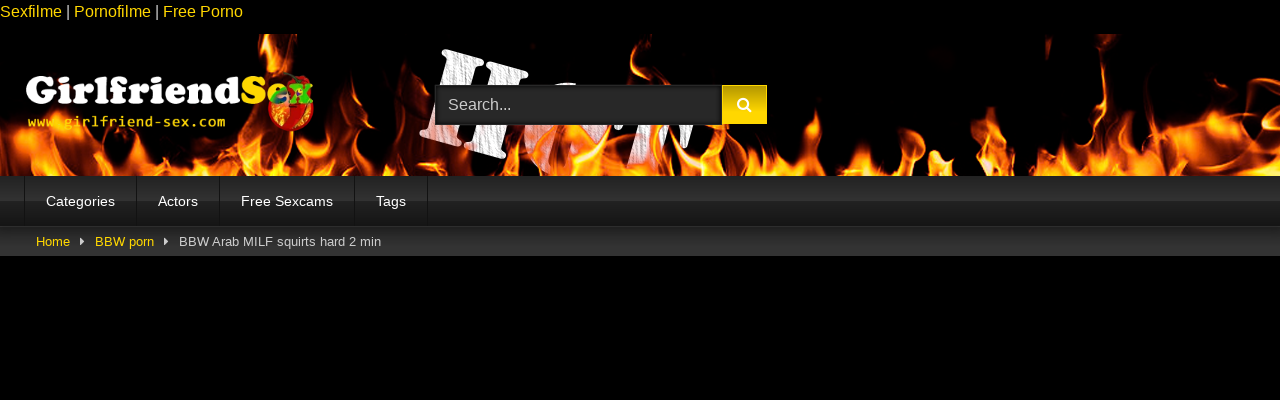

--- FILE ---
content_type: text/html; charset=UTF-8
request_url: https://girlfriend-sex.com/bbw-arab-milf-squirts-hard-2-min/
body_size: 14223
content:
<!DOCTYPE html>


<html lang="en-US" prefix="og: https://ogp.me/ns#">
<head>
<meta charset="UTF-8">
<meta content='width=device-width, initial-scale=1.0, maximum-scale=1.0, user-scalable=0' name='viewport' />
<link rel="profile" href="https://gmpg.org/xfn/11">
<link rel="icon" href="
https://girlfriend-sex.com/wp-content/uploads/2021/03/faviconGS.png">

<!-- Meta social networks -->

<!-- Meta Facebook -->
<meta property="fb:app_id" content="966242223397117" />
<meta property="og:url" content="https://girlfriend-sex.com/bbw-arab-milf-squirts-hard-2-min/" />
<meta property="og:type" content="article" />
<meta property="og:title" content="BBW Arab MILF squirts hard 2 min" />
<meta property="og:description" content="BBW Arab MILF squirts hard 2 min" />
<meta property="og:image" content="https://girlfriend-sex.com/wp-content/uploads/2021/04/bbw-arab-milf-squirts-hard-2-min.jpg" />
<meta property="og:image:width" content="200" />
<meta property="og:image:height" content="200" />

<!-- Meta Twitter -->
<meta name="twitter:card" content="summary">
<!--<meta name="twitter:site" content="@site_username">-->
<meta name="twitter:title" content="BBW Arab MILF squirts hard 2 min">
<meta name="twitter:description" content="BBW Arab MILF squirts hard 2 min">
<!--<meta name="twitter:creator" content="@creator_username">-->
<meta name="twitter:image" content="https://girlfriend-sex.com/wp-content/uploads/2021/04/bbw-arab-milf-squirts-hard-2-min.jpg">
<!--<meta name="twitter:domain" content="YourDomain.com">-->

<!-- Temp Style -->
	<style>
		#page {
			max-width: 1300px;
			margin: 10px auto;
			background: rgba(0,0,0,0.85);
			box-shadow: 0 0 10px rgba(0, 0, 0, 0.50);
			-moz-box-shadow: 0 0 10px rgba(0, 0, 0, 0.50);
			-webkit-box-shadow: 0 0 10px rgba(0, 0, 0, 0.50);
			-webkit-border-radius: 10px;
			-moz-border-radius: 10px;
			border-radius: 10px;
		}
	</style>
<style>
	.post-thumbnail {
		padding-bottom: 56.25%;
	}
	.post-thumbnail .wpst-trailer,
	.post-thumbnail img {
		object-fit: fill;
	}

	.video-debounce-bar {
		background: #FFD700!important;
	}

			
			button,
		.button,
		input[type="button"],
		input[type="reset"],
		input[type="submit"],
		.label,
		.label:visited,
		.pagination ul li a,
		.widget_categories ul li a,
		.comment-reply-link,
		a.tag-cloud-link,
		.template-actors li a {
			background: -moz-linear-gradient(top, rgba(0,0,0,0.3) 0%, rgba(0,0,0,0) 70%); /* FF3.6-15 */
			background: -webkit-linear-gradient(top, rgba(0,0,0,0.3) 0%,rgba(0,0,0,0) 70%); /* Chrome10-25,Safari5.1-6 */
			background: linear-gradient(to bottom, rgba(0,0,0,0.3) 0%,rgba(0,0,0,0) 70%); /* W3C, IE10+, FF16+, Chrome26+, Opera12+, Safari7+ */
			filter: progid:DXImageTransform.Microsoft.gradient( startColorstr='#a62b2b2b', endColorstr='#00000000',GradientType=0 ); /* IE6-9 */
			-moz-box-shadow: 0 1px 6px 0 rgba(0, 0, 0, 0.12);
			-webkit-box-shadow: 0 1px 6px 0 rgba(0, 0, 0, 0.12);
			-o-box-shadow: 0 1px 6px 0 rgba(0, 0, 0, 0.12);
			box-shadow: 0 1px 6px 0 rgba(0, 0, 0, 0.12);
		}
		input[type="text"],
		input[type="email"],
		input[type="url"],
		input[type="password"],
		input[type="search"],
		input[type="number"],
		input[type="tel"],
		input[type="range"],
		input[type="date"],
		input[type="month"],
		input[type="week"],
		input[type="time"],
		input[type="datetime"],
		input[type="datetime-local"],
		input[type="color"],
		select,
		textarea,
		.wp-editor-container {
			-moz-box-shadow: 0 0 1px rgba(255, 255, 255, 0.3), 0 0 5px black inset;
			-webkit-box-shadow: 0 0 1px rgba(255, 255, 255, 0.3), 0 0 5px black inset;
			-o-box-shadow: 0 0 1px rgba(255, 255, 255, 0.3), 0 0 5px black inset;
			box-shadow: 0 0 1px rgba(255, 255, 255, 0.3), 0 0 5px black inset;
		}
		#site-navigation {
			background: #222222;
			background: -moz-linear-gradient(top, #222222 0%, #333333 50%, #222222 51%, #151515 100%);
			background: -webkit-linear-gradient(top, #222222 0%,#333333 50%,#222222 51%,#151515 100%);
			background: linear-gradient(to bottom, #222222 0%,#333333 50%,#222222 51%,#151515 100%);
			filter: progid:DXImageTransform.Microsoft.gradient( startColorstr='#222222', endColorstr='#151515',GradientType=0 );
			-moz-box-shadow: 0 6px 6px 0 rgba(0, 0, 0, 0.12);
			-webkit-box-shadow: 0 6px 6px 0 rgba(0, 0, 0, 0.12);
			-o-box-shadow: 0 6px 6px 0 rgba(0, 0, 0, 0.12);
			box-shadow: 0 6px 6px 0 rgba(0, 0, 0, 0.12);
		}
		#site-navigation > ul > li:hover > a,
		#site-navigation ul li.current-menu-item a {
			background: -moz-linear-gradient(top, rgba(0,0,0,0.3) 0%, rgba(0,0,0,0) 70%);
			background: -webkit-linear-gradient(top, rgba(0,0,0,0.3) 0%,rgba(0,0,0,0) 70%);
			background: linear-gradient(to bottom, rgba(0,0,0,0.3) 0%,rgba(0,0,0,0) 70%);
			filter: progid:DXImageTransform.Microsoft.gradient( startColorstr='#a62b2b2b', endColorstr='#00000000',GradientType=0 );
			-moz-box-shadow: inset 0px 0px 2px 0px #000000;
			-webkit-box-shadow: inset 0px 0px 2px 0px #000000;
			-o-box-shadow: inset 0px 0px 2px 0px #000000;
			box-shadow: inset 0px 0px 2px 0px #000000;
			filter:progid:DXImageTransform.Microsoft.Shadow(color=#000000, Direction=NaN, Strength=2);
		}
		.rating-bar,
		.categories-list .thumb-block .entry-header,
		.actors-list .thumb-block .entry-header,
		#filters .filters-select,
		#filters .filters-options {
			background: -moz-linear-gradient(top, rgba(0,0,0,0.3) 0%, rgba(0,0,0,0) 70%); /* FF3.6-15 */
			background: -webkit-linear-gradient(top, rgba(0,0,0,0.3) 0%,rgba(0,0,0,0) 70%); /* Chrome10-25,Safari5.1-6 */
			background: linear-gradient(to bottom, rgba(0,0,0,0.3) 0%,rgba(0,0,0,0) 70%); /* W3C, IE10+, FF16+, Chrome26+, Opera12+, Safari7+ */
			-moz-box-shadow: inset 0px 0px 2px 0px #000000;
			-webkit-box-shadow: inset 0px 0px 2px 0px #000000;
			-o-box-shadow: inset 0px 0px 2px 0px #000000;
			box-shadow: inset 0px 0px 2px 0px #000000;
			filter:progid:DXImageTransform.Microsoft.Shadow(color=#000000, Direction=NaN, Strength=2);
		}
		.breadcrumbs-area {
			background: -moz-linear-gradient(top, rgba(0,0,0,0.3) 0%, rgba(0,0,0,0) 70%); /* FF3.6-15 */
			background: -webkit-linear-gradient(top, rgba(0,0,0,0.3) 0%,rgba(0,0,0,0) 70%); /* Chrome10-25,Safari5.1-6 */
			background: linear-gradient(to bottom, rgba(0,0,0,0.3) 0%,rgba(0,0,0,0) 70%); /* W3C, IE10+, FF16+, Chrome26+, Opera12+, Safari7+ */
		}
	
	.site-title a {
		font-family: Open Sans;
		font-size: 36px;
	}
	.site-branding .logo img {
		max-width: 300px;
		max-height: 120px;
		margin-top: 0px;
		margin-left: 0px;
	}
	a,
	.site-title a i,
	.thumb-block:hover .rating-bar i,
	.categories-list .thumb-block:hover .entry-header .cat-title:before,
	.required,
	.like #more:hover i,
	.dislike #less:hover i,
	.top-bar i:hover,
	.main-navigation .menu-item-has-children > a:after,
	.menu-toggle i,
	.main-navigation.toggled li:hover > a,
	.main-navigation.toggled li.focus > a,
	.main-navigation.toggled li.current_page_item > a,
	.main-navigation.toggled li.current-menu-item > a,
	#filters .filters-select:after,
	.morelink i,
	.top-bar .membership a i,
	.thumb-block:hover .photos-count i {
		color: #FFD700;
	}
	button,
	.button,
	input[type="button"],
	input[type="reset"],
	input[type="submit"],
	.label,
	.pagination ul li a.current,
	.pagination ul li a:hover,
	body #filters .label.secondary.active,
	.label.secondary:hover,
	.main-navigation li:hover > a,
	.main-navigation li.focus > a,
	.main-navigation li.current_page_item > a,
	.main-navigation li.current-menu-item > a,
	.widget_categories ul li a:hover,
	.comment-reply-link,
	a.tag-cloud-link:hover,
	.template-actors li a:hover {
		border-color: #FFD700!important;
		background-color: #FFD700!important;
	}
	.rating-bar-meter,
	.vjs-play-progress,
	#filters .filters-options span:hover,
	.bx-wrapper .bx-controls-direction a,
	.top-bar .social-share a:hover,
	.thumb-block:hover span.hd-video,
	.featured-carousel .slide a:hover span.hd-video,
	.appContainer .ctaButton {
		background-color: #FFD700!important;
	}
	#video-tabs button.tab-link.active,
	.title-block,
	.widget-title,
	.page-title,
	.page .entry-title,
	.comments-title,
	.comment-reply-title,
	.morelink:hover {
		border-color: #FFD700!important;
	}

	/* Small desktops ----------- */
	@media only screen  and (min-width : 64.001em) and (max-width : 84em) {
		#main .thumb-block {
			width: 25%!important;
		}
	}

	/* Desktops and laptops ----------- */
	@media only screen  and (min-width : 84.001em) {
		#main .thumb-block {
			width: 25%!important;
		}
	}

</style>

<!-- Google Analytics -->

<!-- Meta Verification -->


<!-- Search Engine Optimization by Rank Math PRO - https://rankmath.com/ -->
<title>BBW Arab MILF squirts hard 2 min | Girlfriend sex - free porn &amp; xxx sex videos</title>
<meta name="robots" content="follow, index, max-snippet:-1, max-video-preview:-1, max-image-preview:large"/>
<link rel="canonical" href="https://girlfriend-sex.com/bbw-arab-milf-squirts-hard-2-min/" />
<meta property="og:locale" content="en_US" />
<meta property="og:type" content="article" />
<meta property="og:title" content="BBW Arab MILF squirts hard 2 min | Girlfriend sex - free porn &amp; xxx sex videos" />
<meta property="og:url" content="https://girlfriend-sex.com/bbw-arab-milf-squirts-hard-2-min/" />
<meta property="og:site_name" content="Girlfriend sex - free porn &amp; xxx sex videos" />
<meta property="article:tag" content="arab" />
<meta property="article:tag" content="bbw" />
<meta property="article:tag" content="hard" />
<meta property="article:tag" content="milf" />
<meta property="article:tag" content="milf squirt" />
<meta property="article:tag" content="squirts" />
<meta property="article:section" content="BBW porn" />
<meta property="og:image" content="https://girlfriend-sex.com/wp-content/uploads/2021/04/bbw-arab-milf-squirts-hard-2-min.jpg" />
<meta property="og:image:secure_url" content="https://girlfriend-sex.com/wp-content/uploads/2021/04/bbw-arab-milf-squirts-hard-2-min.jpg" />
<meta property="og:image:width" content="600" />
<meta property="og:image:height" content="337" />
<meta property="og:image:alt" content="BBW Arab MILF squirts hard 2 min" />
<meta property="og:image:type" content="image/jpeg" />
<meta name="twitter:card" content="summary_large_image" />
<meta name="twitter:title" content="BBW Arab MILF squirts hard 2 min | Girlfriend sex - free porn &amp; xxx sex videos" />
<meta name="twitter:image" content="https://girlfriend-sex.com/wp-content/uploads/2021/04/bbw-arab-milf-squirts-hard-2-min.jpg" />
<meta name="twitter:label1" content="Written by" />
<meta name="twitter:data1" content="Administrator" />
<meta name="twitter:label2" content="Time to read" />
<meta name="twitter:data2" content="Less than a minute" />
<!-- /Rank Math WordPress SEO plugin -->

<link rel='dns-prefetch' href='//vjs.zencdn.net' />
<link rel='dns-prefetch' href='//unpkg.com' />
<link rel="alternate" type="application/rss+xml" title="Girlfriend sex - free porn &amp; xxx sex videos &raquo; Feed" href="https://girlfriend-sex.com/feed/" />
<link rel="alternate" type="application/rss+xml" title="Girlfriend sex - free porn &amp; xxx sex videos &raquo; Comments Feed" href="https://girlfriend-sex.com/comments/feed/" />
<link rel="alternate" type="application/rss+xml" title="Girlfriend sex - free porn &amp; xxx sex videos &raquo; BBW Arab MILF squirts hard 2 min Comments Feed" href="https://girlfriend-sex.com/bbw-arab-milf-squirts-hard-2-min/feed/" />
<link rel="alternate" title="oEmbed (JSON)" type="application/json+oembed" href="https://girlfriend-sex.com/wp-json/oembed/1.0/embed?url=https%3A%2F%2Fgirlfriend-sex.com%2Fbbw-arab-milf-squirts-hard-2-min%2F" />
<link rel="alternate" title="oEmbed (XML)" type="text/xml+oembed" href="https://girlfriend-sex.com/wp-json/oembed/1.0/embed?url=https%3A%2F%2Fgirlfriend-sex.com%2Fbbw-arab-milf-squirts-hard-2-min%2F&#038;format=xml" />
<style id='wp-img-auto-sizes-contain-inline-css' type='text/css'>
img:is([sizes=auto i],[sizes^="auto," i]){contain-intrinsic-size:3000px 1500px}
/*# sourceURL=wp-img-auto-sizes-contain-inline-css */
</style>
<style id='wp-emoji-styles-inline-css' type='text/css'>

	img.wp-smiley, img.emoji {
		display: inline !important;
		border: none !important;
		box-shadow: none !important;
		height: 1em !important;
		width: 1em !important;
		margin: 0 0.07em !important;
		vertical-align: -0.1em !important;
		background: none !important;
		padding: 0 !important;
	}
/*# sourceURL=wp-emoji-styles-inline-css */
</style>
<style id='wp-block-library-inline-css' type='text/css'>
:root{--wp-block-synced-color:#7a00df;--wp-block-synced-color--rgb:122,0,223;--wp-bound-block-color:var(--wp-block-synced-color);--wp-editor-canvas-background:#ddd;--wp-admin-theme-color:#007cba;--wp-admin-theme-color--rgb:0,124,186;--wp-admin-theme-color-darker-10:#006ba1;--wp-admin-theme-color-darker-10--rgb:0,107,160.5;--wp-admin-theme-color-darker-20:#005a87;--wp-admin-theme-color-darker-20--rgb:0,90,135;--wp-admin-border-width-focus:2px}@media (min-resolution:192dpi){:root{--wp-admin-border-width-focus:1.5px}}.wp-element-button{cursor:pointer}:root .has-very-light-gray-background-color{background-color:#eee}:root .has-very-dark-gray-background-color{background-color:#313131}:root .has-very-light-gray-color{color:#eee}:root .has-very-dark-gray-color{color:#313131}:root .has-vivid-green-cyan-to-vivid-cyan-blue-gradient-background{background:linear-gradient(135deg,#00d084,#0693e3)}:root .has-purple-crush-gradient-background{background:linear-gradient(135deg,#34e2e4,#4721fb 50%,#ab1dfe)}:root .has-hazy-dawn-gradient-background{background:linear-gradient(135deg,#faaca8,#dad0ec)}:root .has-subdued-olive-gradient-background{background:linear-gradient(135deg,#fafae1,#67a671)}:root .has-atomic-cream-gradient-background{background:linear-gradient(135deg,#fdd79a,#004a59)}:root .has-nightshade-gradient-background{background:linear-gradient(135deg,#330968,#31cdcf)}:root .has-midnight-gradient-background{background:linear-gradient(135deg,#020381,#2874fc)}:root{--wp--preset--font-size--normal:16px;--wp--preset--font-size--huge:42px}.has-regular-font-size{font-size:1em}.has-larger-font-size{font-size:2.625em}.has-normal-font-size{font-size:var(--wp--preset--font-size--normal)}.has-huge-font-size{font-size:var(--wp--preset--font-size--huge)}.has-text-align-center{text-align:center}.has-text-align-left{text-align:left}.has-text-align-right{text-align:right}.has-fit-text{white-space:nowrap!important}#end-resizable-editor-section{display:none}.aligncenter{clear:both}.items-justified-left{justify-content:flex-start}.items-justified-center{justify-content:center}.items-justified-right{justify-content:flex-end}.items-justified-space-between{justify-content:space-between}.screen-reader-text{border:0;clip-path:inset(50%);height:1px;margin:-1px;overflow:hidden;padding:0;position:absolute;width:1px;word-wrap:normal!important}.screen-reader-text:focus{background-color:#ddd;clip-path:none;color:#444;display:block;font-size:1em;height:auto;left:5px;line-height:normal;padding:15px 23px 14px;text-decoration:none;top:5px;width:auto;z-index:100000}html :where(.has-border-color){border-style:solid}html :where([style*=border-top-color]){border-top-style:solid}html :where([style*=border-right-color]){border-right-style:solid}html :where([style*=border-bottom-color]){border-bottom-style:solid}html :where([style*=border-left-color]){border-left-style:solid}html :where([style*=border-width]){border-style:solid}html :where([style*=border-top-width]){border-top-style:solid}html :where([style*=border-right-width]){border-right-style:solid}html :where([style*=border-bottom-width]){border-bottom-style:solid}html :where([style*=border-left-width]){border-left-style:solid}html :where(img[class*=wp-image-]){height:auto;max-width:100%}:where(figure){margin:0 0 1em}html :where(.is-position-sticky){--wp-admin--admin-bar--position-offset:var(--wp-admin--admin-bar--height,0px)}@media screen and (max-width:600px){html :where(.is-position-sticky){--wp-admin--admin-bar--position-offset:0px}}

/*# sourceURL=wp-block-library-inline-css */
</style><style id='global-styles-inline-css' type='text/css'>
:root{--wp--preset--aspect-ratio--square: 1;--wp--preset--aspect-ratio--4-3: 4/3;--wp--preset--aspect-ratio--3-4: 3/4;--wp--preset--aspect-ratio--3-2: 3/2;--wp--preset--aspect-ratio--2-3: 2/3;--wp--preset--aspect-ratio--16-9: 16/9;--wp--preset--aspect-ratio--9-16: 9/16;--wp--preset--color--black: #000000;--wp--preset--color--cyan-bluish-gray: #abb8c3;--wp--preset--color--white: #ffffff;--wp--preset--color--pale-pink: #f78da7;--wp--preset--color--vivid-red: #cf2e2e;--wp--preset--color--luminous-vivid-orange: #ff6900;--wp--preset--color--luminous-vivid-amber: #fcb900;--wp--preset--color--light-green-cyan: #7bdcb5;--wp--preset--color--vivid-green-cyan: #00d084;--wp--preset--color--pale-cyan-blue: #8ed1fc;--wp--preset--color--vivid-cyan-blue: #0693e3;--wp--preset--color--vivid-purple: #9b51e0;--wp--preset--gradient--vivid-cyan-blue-to-vivid-purple: linear-gradient(135deg,rgb(6,147,227) 0%,rgb(155,81,224) 100%);--wp--preset--gradient--light-green-cyan-to-vivid-green-cyan: linear-gradient(135deg,rgb(122,220,180) 0%,rgb(0,208,130) 100%);--wp--preset--gradient--luminous-vivid-amber-to-luminous-vivid-orange: linear-gradient(135deg,rgb(252,185,0) 0%,rgb(255,105,0) 100%);--wp--preset--gradient--luminous-vivid-orange-to-vivid-red: linear-gradient(135deg,rgb(255,105,0) 0%,rgb(207,46,46) 100%);--wp--preset--gradient--very-light-gray-to-cyan-bluish-gray: linear-gradient(135deg,rgb(238,238,238) 0%,rgb(169,184,195) 100%);--wp--preset--gradient--cool-to-warm-spectrum: linear-gradient(135deg,rgb(74,234,220) 0%,rgb(151,120,209) 20%,rgb(207,42,186) 40%,rgb(238,44,130) 60%,rgb(251,105,98) 80%,rgb(254,248,76) 100%);--wp--preset--gradient--blush-light-purple: linear-gradient(135deg,rgb(255,206,236) 0%,rgb(152,150,240) 100%);--wp--preset--gradient--blush-bordeaux: linear-gradient(135deg,rgb(254,205,165) 0%,rgb(254,45,45) 50%,rgb(107,0,62) 100%);--wp--preset--gradient--luminous-dusk: linear-gradient(135deg,rgb(255,203,112) 0%,rgb(199,81,192) 50%,rgb(65,88,208) 100%);--wp--preset--gradient--pale-ocean: linear-gradient(135deg,rgb(255,245,203) 0%,rgb(182,227,212) 50%,rgb(51,167,181) 100%);--wp--preset--gradient--electric-grass: linear-gradient(135deg,rgb(202,248,128) 0%,rgb(113,206,126) 100%);--wp--preset--gradient--midnight: linear-gradient(135deg,rgb(2,3,129) 0%,rgb(40,116,252) 100%);--wp--preset--font-size--small: 13px;--wp--preset--font-size--medium: 20px;--wp--preset--font-size--large: 36px;--wp--preset--font-size--x-large: 42px;--wp--preset--spacing--20: 0.44rem;--wp--preset--spacing--30: 0.67rem;--wp--preset--spacing--40: 1rem;--wp--preset--spacing--50: 1.5rem;--wp--preset--spacing--60: 2.25rem;--wp--preset--spacing--70: 3.38rem;--wp--preset--spacing--80: 5.06rem;--wp--preset--shadow--natural: 6px 6px 9px rgba(0, 0, 0, 0.2);--wp--preset--shadow--deep: 12px 12px 50px rgba(0, 0, 0, 0.4);--wp--preset--shadow--sharp: 6px 6px 0px rgba(0, 0, 0, 0.2);--wp--preset--shadow--outlined: 6px 6px 0px -3px rgb(255, 255, 255), 6px 6px rgb(0, 0, 0);--wp--preset--shadow--crisp: 6px 6px 0px rgb(0, 0, 0);}:where(.is-layout-flex){gap: 0.5em;}:where(.is-layout-grid){gap: 0.5em;}body .is-layout-flex{display: flex;}.is-layout-flex{flex-wrap: wrap;align-items: center;}.is-layout-flex > :is(*, div){margin: 0;}body .is-layout-grid{display: grid;}.is-layout-grid > :is(*, div){margin: 0;}:where(.wp-block-columns.is-layout-flex){gap: 2em;}:where(.wp-block-columns.is-layout-grid){gap: 2em;}:where(.wp-block-post-template.is-layout-flex){gap: 1.25em;}:where(.wp-block-post-template.is-layout-grid){gap: 1.25em;}.has-black-color{color: var(--wp--preset--color--black) !important;}.has-cyan-bluish-gray-color{color: var(--wp--preset--color--cyan-bluish-gray) !important;}.has-white-color{color: var(--wp--preset--color--white) !important;}.has-pale-pink-color{color: var(--wp--preset--color--pale-pink) !important;}.has-vivid-red-color{color: var(--wp--preset--color--vivid-red) !important;}.has-luminous-vivid-orange-color{color: var(--wp--preset--color--luminous-vivid-orange) !important;}.has-luminous-vivid-amber-color{color: var(--wp--preset--color--luminous-vivid-amber) !important;}.has-light-green-cyan-color{color: var(--wp--preset--color--light-green-cyan) !important;}.has-vivid-green-cyan-color{color: var(--wp--preset--color--vivid-green-cyan) !important;}.has-pale-cyan-blue-color{color: var(--wp--preset--color--pale-cyan-blue) !important;}.has-vivid-cyan-blue-color{color: var(--wp--preset--color--vivid-cyan-blue) !important;}.has-vivid-purple-color{color: var(--wp--preset--color--vivid-purple) !important;}.has-black-background-color{background-color: var(--wp--preset--color--black) !important;}.has-cyan-bluish-gray-background-color{background-color: var(--wp--preset--color--cyan-bluish-gray) !important;}.has-white-background-color{background-color: var(--wp--preset--color--white) !important;}.has-pale-pink-background-color{background-color: var(--wp--preset--color--pale-pink) !important;}.has-vivid-red-background-color{background-color: var(--wp--preset--color--vivid-red) !important;}.has-luminous-vivid-orange-background-color{background-color: var(--wp--preset--color--luminous-vivid-orange) !important;}.has-luminous-vivid-amber-background-color{background-color: var(--wp--preset--color--luminous-vivid-amber) !important;}.has-light-green-cyan-background-color{background-color: var(--wp--preset--color--light-green-cyan) !important;}.has-vivid-green-cyan-background-color{background-color: var(--wp--preset--color--vivid-green-cyan) !important;}.has-pale-cyan-blue-background-color{background-color: var(--wp--preset--color--pale-cyan-blue) !important;}.has-vivid-cyan-blue-background-color{background-color: var(--wp--preset--color--vivid-cyan-blue) !important;}.has-vivid-purple-background-color{background-color: var(--wp--preset--color--vivid-purple) !important;}.has-black-border-color{border-color: var(--wp--preset--color--black) !important;}.has-cyan-bluish-gray-border-color{border-color: var(--wp--preset--color--cyan-bluish-gray) !important;}.has-white-border-color{border-color: var(--wp--preset--color--white) !important;}.has-pale-pink-border-color{border-color: var(--wp--preset--color--pale-pink) !important;}.has-vivid-red-border-color{border-color: var(--wp--preset--color--vivid-red) !important;}.has-luminous-vivid-orange-border-color{border-color: var(--wp--preset--color--luminous-vivid-orange) !important;}.has-luminous-vivid-amber-border-color{border-color: var(--wp--preset--color--luminous-vivid-amber) !important;}.has-light-green-cyan-border-color{border-color: var(--wp--preset--color--light-green-cyan) !important;}.has-vivid-green-cyan-border-color{border-color: var(--wp--preset--color--vivid-green-cyan) !important;}.has-pale-cyan-blue-border-color{border-color: var(--wp--preset--color--pale-cyan-blue) !important;}.has-vivid-cyan-blue-border-color{border-color: var(--wp--preset--color--vivid-cyan-blue) !important;}.has-vivid-purple-border-color{border-color: var(--wp--preset--color--vivid-purple) !important;}.has-vivid-cyan-blue-to-vivid-purple-gradient-background{background: var(--wp--preset--gradient--vivid-cyan-blue-to-vivid-purple) !important;}.has-light-green-cyan-to-vivid-green-cyan-gradient-background{background: var(--wp--preset--gradient--light-green-cyan-to-vivid-green-cyan) !important;}.has-luminous-vivid-amber-to-luminous-vivid-orange-gradient-background{background: var(--wp--preset--gradient--luminous-vivid-amber-to-luminous-vivid-orange) !important;}.has-luminous-vivid-orange-to-vivid-red-gradient-background{background: var(--wp--preset--gradient--luminous-vivid-orange-to-vivid-red) !important;}.has-very-light-gray-to-cyan-bluish-gray-gradient-background{background: var(--wp--preset--gradient--very-light-gray-to-cyan-bluish-gray) !important;}.has-cool-to-warm-spectrum-gradient-background{background: var(--wp--preset--gradient--cool-to-warm-spectrum) !important;}.has-blush-light-purple-gradient-background{background: var(--wp--preset--gradient--blush-light-purple) !important;}.has-blush-bordeaux-gradient-background{background: var(--wp--preset--gradient--blush-bordeaux) !important;}.has-luminous-dusk-gradient-background{background: var(--wp--preset--gradient--luminous-dusk) !important;}.has-pale-ocean-gradient-background{background: var(--wp--preset--gradient--pale-ocean) !important;}.has-electric-grass-gradient-background{background: var(--wp--preset--gradient--electric-grass) !important;}.has-midnight-gradient-background{background: var(--wp--preset--gradient--midnight) !important;}.has-small-font-size{font-size: var(--wp--preset--font-size--small) !important;}.has-medium-font-size{font-size: var(--wp--preset--font-size--medium) !important;}.has-large-font-size{font-size: var(--wp--preset--font-size--large) !important;}.has-x-large-font-size{font-size: var(--wp--preset--font-size--x-large) !important;}
/*# sourceURL=global-styles-inline-css */
</style>

<style id='classic-theme-styles-inline-css' type='text/css'>
/*! This file is auto-generated */
.wp-block-button__link{color:#fff;background-color:#32373c;border-radius:9999px;box-shadow:none;text-decoration:none;padding:calc(.667em + 2px) calc(1.333em + 2px);font-size:1.125em}.wp-block-file__button{background:#32373c;color:#fff;text-decoration:none}
/*# sourceURL=/wp-includes/css/classic-themes.min.css */
</style>
<link rel='stylesheet' id='widgetopts-styles-css' href='https://girlfriend-sex.com/wp-content/plugins/widget-options/assets/css/widget-options.css?ver=4.1.3' type='text/css' media='all' />
<link rel='stylesheet' id='wpst-font-awesome-css' href='https://girlfriend-sex.com/wp-content/themes/retrotube/assets/stylesheets/font-awesome/css/font-awesome.min.css?ver=4.7.0' type='text/css' media='all' />
<link rel='stylesheet' id='wpst-videojs-style-css' href='//vjs.zencdn.net/7.8.4/video-js.css?ver=7.8.4' type='text/css' media='all' />
<link rel='stylesheet' id='wpst-style-css' href='https://girlfriend-sex.com/wp-content/themes/retrotube/style.css?ver=1.7.2.1763667686' type='text/css' media='all' />
<script type="text/javascript" src="https://girlfriend-sex.com/wp-includes/js/jquery/jquery.min.js?ver=3.7.1" id="jquery-core-js"></script>
<script type="text/javascript" src="https://girlfriend-sex.com/wp-includes/js/jquery/jquery-migrate.min.js?ver=3.4.1" id="jquery-migrate-js"></script>
<link rel="https://api.w.org/" href="https://girlfriend-sex.com/wp-json/" /><link rel="alternate" title="JSON" type="application/json" href="https://girlfriend-sex.com/wp-json/wp/v2/posts/10321" /><link rel="EditURI" type="application/rsd+xml" title="RSD" href="https://girlfriend-sex.com/xmlrpc.php?rsd" />
<meta name="generator" content="WordPress 6.9" />
<link rel='shortlink' href='https://girlfriend-sex.com/?p=10321' />
<script>document.createElement( "picture" );if(!window.HTMLPictureElement && document.addEventListener) {window.addEventListener("DOMContentLoaded", function() {var s = document.createElement("script");s.src = "https://girlfriend-sex.com/wp-content/plugins/webp-express/js/picturefill.min.js";document.body.appendChild(s);});}</script><link rel="pingback" href="https://girlfriend-sex.com/xmlrpc.php"><link rel="icon" href="https://girlfriend-sex.com/wp-content/uploads/2021/03/cropped-faviconGS-32x32.png" sizes="32x32" />
<link rel="icon" href="https://girlfriend-sex.com/wp-content/uploads/2021/03/cropped-faviconGS-192x192.png" sizes="192x192" />
<link rel="apple-touch-icon" href="https://girlfriend-sex.com/wp-content/uploads/2021/03/cropped-faviconGS-180x180.png" />
<meta name="msapplication-TileImage" content="https://girlfriend-sex.com/wp-content/uploads/2021/03/cropped-faviconGS-270x270.png" />
		<style type="text/css" id="wp-custom-css">
			.site-header {
    display: block;
    background-image: url(https://girlfriend-sex.com/wp-content/uploads/2021/04/girlfriendheader3.png);
    background-repeat: repeat-x;
    hight: 180px;
    background-image: black;
	
	}
	
	body {
    background-color: #000000;
    color: #ccc;
}
ins
{background: transparent;}		</style>
		</head>  <body class="wp-singular post-template-default single single-post postid-10321 single-format-video wp-embed-responsive wp-theme-retrotube"> 	 <div class="partnerbar"> 	<a title="Sexfilme" href="https://alpenrammler.com/" target="_blank">Sexfilme</a> | 	<a title="Pornofilme" href="https://bravoporno.net/" target="_blank">Pornofilme</a> | 	<a title="Free Porno" href="https://alpenporno.com/" target="_blank">Free Porno</a> </div>	 	 <div id="page"> 	<a class="skip-link screen-reader-text" href="#content">Skip to content</a>  	<header id="masthead" class="site-header" role="banner">  		 		<div class="site-branding row"> 			<div class="logo"> 									<a href="https://girlfriend-sex.com/" rel="home" title="Girlfriend sex - free porn &amp; xxx sex videos"><picture><source srcset="https://girlfriend-sex.com/wp-content/webp-express/webp-images/doc-root/wp-content/uploads/2021/03/gflogo-2.png.webp" type="image/webp"><img src=" 										https://girlfriend-sex.com/wp-content/uploads/2021/03/gflogo-2.png					" alt="Girlfriend sex - free porn & xxx sex videos" class="webpexpress-processed"></picture></a> 				 							</div> 							<div class="header-search small-search">     <form method="get" id="searchform" action="https://girlfriend-sex.com/">                             <input class="input-group-field" value="Search..." name="s" id="s" onfocus="if (this.value == 'Search...') {this.value = '';}" onblur="if (this.value == '') {this.value = 'Search...';}" type="text" />                          <input class="button fa-input" type="submit" id="searchsubmit" value="&#xf002;" />             </form> </div>										<div class="happy-header"> 					<div style="min-width: 300px; min-height: 110px;">  <!-- JuicyAds v3.1 -->  <script type="text/javascript" data-cfasync="false" async src="https://poweredby.jads.co/js/jads.js"></script>  <ins id="920675" data-width="300" data-height="100"></ins>  <script type="text/javascript" data-cfasync="false" async>(adsbyjuicy = window.adsbyjuicy || []).push({'adzone':920675});</script></div>				</div> 					</div><!-- .site-branding -->  		<nav id="site-navigation" class="main-navigation" role="navigation"> 			<div id="head-mobile"></div> 			<div class="button-nav"></div> 			<ul id="menu-main-menu" class="row"><li id="menu-item-49" class="menu-item menu-item-type-custom menu-item-object-custom menu-item-49"><a href="/categories/">Categories</a></li> <li id="menu-item-444" class="menu-item menu-item-type-post_type menu-item-object-page menu-item-444"><a href="https://girlfriend-sex.com/actors/">Actors</a></li> <li id="menu-item-17044" class="menu-item menu-item-type-custom menu-item-object-custom menu-item-17044"><a target="_blank" href="https://free-sexcams.live/">Free Sexcams</a></li> <li id="menu-item-50" class="menu-item menu-item-type-custom menu-item-object-custom menu-item-50"><a href="/tags/">Tags</a></li> </ul>		</nav><!-- #site-navigation -->  		<div class="clear"></div>  					<div class="happy-header-mobile"> 				<div style="min-width: 300px; min-height: 110px;">  <!-- JuicyAds v3.1 -->  <script type="text/javascript" data-cfasync="false" async src="https://poweredby.jads.co/js/jads.js"></script>  <ins id="920675" data-width="300" data-height="100"></ins>  <script type="text/javascript" data-cfasync="false" async>(adsbyjuicy = window.adsbyjuicy || []).push({'adzone':920675});</script></div>			</div> 			</header><!-- #masthead -->  	<div class="breadcrumbs-area"><div class="row"><div id="breadcrumbs"><a href="https://girlfriend-sex.com">Home</a><span class="separator"><i class="fa fa-caret-right"></i></span><a href="https://girlfriend-sex.com/category/bbw-porn/">BBW porn</a><span class="separator"><i class="fa fa-caret-right"></i></span><span class="current">BBW Arab MILF squirts hard 2 min</span></div></div></div> 	 	<div id="content" class="site-content row"> 	<div id="primary" class="content-area with-sidebar-left"> 		<main id="main" class="site-main with-sidebar-left" role="main">  		 <article id="post-10321" class="post-10321 post type-post status-publish format-video has-post-thumbnail hentry category-bbw-porn tag-arab tag-bbw tag-hard tag-milf tag-milf-squirt tag-squirts post_format-post-format-video" itemprop="video" itemscope itemtype="http://schema.org/VideoObject"> 	<header class="entry-header">  		<div class="video-player"><meta itemprop="author" content="Administrator" /><meta itemprop="name" content="BBW Arab MILF squirts hard 2 min" /><meta itemprop="description" content="BBW Arab MILF squirts hard 2 min" /><meta itemprop="duration" content="P0DT0H2M0S" /><meta itemprop="thumbnailUrl" content="https://girlfriend-sex.com/wp-content/uploads/2021/04/bbw-arab-milf-squirts-hard-2-min.jpg" /><meta itemprop="embedURL" content="https://www.xvideos.com/embedframe/49132189" /><meta itemprop="uploadDate" content="2021-04-06T21:53:13+02:00" /><div class="responsive-player"><iframe src="https://www.xvideos.com/embedframe/49132189" frameborder="0" width="510" height="400" scrolling="no" allowfullscreen="allowfullscreen" sandbox="allow-same-origin allow-scripts"></iframe></div></div> 					<div class="happy-under-player"> 				<div style="margin-left: auto; margin-right: auto; display: inline-flex;">  <div style="width:738px; height: 100px;"><!-- JuicyAds v3.1 -->  <script type="text/javascript" data-cfasync="false" async src="https://poweredby.jads.co/js/jads.js"></script>  <ins id="920681" data-width="728" data-height="90"></ins>  <script type="text/javascript" data-cfasync="false" async>(adsbyjuicy = window.adsbyjuicy || []).push({'adzone':920681});</script></div></div>			</div> 		 					<div class="happy-under-player-mobile"> 				<div style="margin-left: auto; margin-right: auto; display: inline-flex;">  <div style="width:310px; height: 260px;"><!-- JuicyAds v3.1 -->  <script type="text/javascript" data-cfasync="false" async src="https://poweredby.jads.co/js/jads.js"></script>  <ins id="920678" data-width="300" data-height="250"></ins>  <script type="text/javascript" data-cfasync="false" async>(adsbyjuicy = window.adsbyjuicy || []).push({'adzone':920678});</script></div></div>			</div> 		 		 		<div class="title-block box-shadow"> 			<h1 class="entry-title" itemprop="name">BBW Arab MILF squirts hard 2 min</h1>							<div id="rating"> 					<span id="video-rate"><span class="post-like"><a href="#" data-post_id="10321" data-post_like="like"><span class="like" title="I like this"><span id="more"><i class="fa fa-thumbs-up"></i> <span class="grey-link">Like</span></span></a> 		<a href="#" data-post_id="10321" data-post_like="dislike"> 			<span title="I dislike this" class="qtip dislike"><span id="less"><i class="fa fa-thumbs-down fa-flip-horizontal"></i></span></span> 		</a></span></span> 									</div> 						<div id="video-tabs" class="tabs"> 				<button class="tab-link active about" data-tab-id="video-about"><i class="fa fa-info-circle"></i> About</button> 									<button class="tab-link share" data-tab-id="video-share"><i class="fa fa-share"></i> Share</button> 							</div> 		</div>  		<div class="clear"></div>  	</header><!-- .entry-header -->  	<div class="entry-content"> 					<div id="rating-col"> 									<div id="video-views"><span>0</span> views</div>									<div class="rating-bar"> 						<div class="rating-bar-meter"></div> 					</div> 					<div class="rating-result"> 							<div class="percentage">0%</div> 						<div class="likes"> 							<i class="fa fa-thumbs-up"></i> <span class="likes_count">0</span> 							<i class="fa fa-thumbs-down fa-flip-horizontal"></i> <span class="dislikes_count">0</span> 						</div> 					</div> 							</div> 				<div class="tab-content"> 						<div id="video-about" class="width70"> 					<div class="video-description"> 													<div class="desc"> 															</div> 											</div> 																									<div class="tags"> 						<div class="tags-list"><a href="https://girlfriend-sex.com/category/bbw-porn/" class="label" title="BBW porn"><i class="fa fa-folder-open"></i>BBW porn</a> <a href="https://girlfriend-sex.com/tag/arab/" class="label" title="arab"><i class="fa fa-tag"></i>arab</a> <a href="https://girlfriend-sex.com/tag/bbw/" class="label" title="bbw"><i class="fa fa-tag"></i>bbw</a> <a href="https://girlfriend-sex.com/tag/hard/" class="label" title="hard"><i class="fa fa-tag"></i>hard</a> <a href="https://girlfriend-sex.com/tag/milf/" class="label" title="milf"><i class="fa fa-tag"></i>milf</a> <a href="https://girlfriend-sex.com/tag/milf-squirt/" class="label" title="milf squirt"><i class="fa fa-tag"></i>milf squirt</a> <a href="https://girlfriend-sex.com/tag/squirts/" class="label" title="squirts"><i class="fa fa-tag"></i>squirts</a> </div>					</div> 							</div> 							<div id="video-share"> 	<!-- Facebook --> 			<div id="fb-root"></div> 		<script>(function(d, s, id) {
		var js, fjs = d.getElementsByTagName(s)[0];
		if (d.getElementById(id)) return;
		js = d.createElement(s); js.id = id;
		js.src = 'https://connect.facebook.net/fr_FR/sdk.js#xfbml=1&version=v2.12';
		fjs.parentNode.insertBefore(js, fjs);
		}(document, 'script', 'facebook-jssdk'));</script> 		<a target="_blank" href="https://www.facebook.com/sharer/sharer.php?u=https://girlfriend-sex.com/bbw-arab-milf-squirts-hard-2-min/&amp;src=sdkpreparse"><i id="facebook" class="fa fa-facebook"></i></a> 	 	<!-- Twitter --> 			<a target="_blank" href="https://twitter.com/share?url=https://girlfriend-sex.com/bbw-arab-milf-squirts-hard-2-min/&text=BBW Arab MILF squirts hard 2 min"><i id="twitter" class="fa fa-twitter"></i></a> 	 	<!-- Google Plus --> 			<a target="_blank" href="https://plus.google.com/share?url=https://girlfriend-sex.com/bbw-arab-milf-squirts-hard-2-min/"><i id="googleplus" class="fa fa-google-plus"></i></a> 	 	<!-- Linkedin --> 			<a target="_blank" href="https://www.linkedin.com/shareArticle?mini=true&amp;url=https://girlfriend-sex.com/bbw-arab-milf-squirts-hard-2-min/&amp;title=BBW Arab MILF squirts hard 2 min&amp;summary=BBW Arab MILF squirts hard 2 min&amp;source=https://girlfriend-sex.com"><i id="linkedin" class="fa fa-linkedin"></i></a> 	 	<!-- Tumblr --> 	 	<!-- Reddit --> 			<a target="_blank" href="http://www.reddit.com/submit?title=BBW Arab MILF squirts hard 2 min&url=https://girlfriend-sex.com/bbw-arab-milf-squirts-hard-2-min/"><i id="reddit" class="fa fa-reddit-square"></i></a> 	 	<!-- Odnoklassniki --> 	 	<!-- VK --> 	 	<!-- Email --> 			<a target="_blank" href="/cdn-cgi/l/email-protection#7f400c0a1d151a1c0b42591e120f441d101b0642170b0b0f0c45505018160d13190d161a111b520c1a07511c1012501d1d08521e0d1e1d5212161319520c0e0a160d0b0c52171e0d1b524d5212161150"><i id="email" class="fa fa-envelope"></i></a> 	</div> 					</div> 	</div><!-- .entry-content -->  	<div class="under-video-block"> 								<h2 class="widget-title">Related videos</h2>  			<div> 			 <article data-video-uid="1" data-post-id="10328" class="loop-video thumb-block post-10328 post type-post status-publish format-video has-post-thumbnail hentry category-bbw-porn tag-banged tag-bbw post_format-post-format-video"> 	<a href="https://girlfriend-sex.com/bbw-estella-bathory-banged-by-instructor-5-min/" title="BBW Estella Bathory banged by instructor 5 min"> 		<div class="post-thumbnail"> 			<div class="post-thumbnail-container video-with-trailer"><div class="video-debounce-bar"></div><div class="lds-dual-ring"></div><div class="video-preview"></div><img width="300" height="168.75" data-src="https://girlfriend-sex.com/wp-content/uploads/2021/04/bbw-estella-bathory-banged-by-instructor-5-min.jpg" alt="BBW Estella Bathory banged by instructor 5 min"></div>						<span class="views"><i class="fa fa-eye"></i> 80</span>			<span class="duration"><i class="fa fa-clock-o"></i>05:00</span>		</div> 		<div class="rating-bar"><div class="rating-bar-meter" style="width:0%"></div><i class="fa fa-thumbs-up" aria-hidden="true"></i><span>0%</span></div>		<header class="entry-header"> 			<span>BBW Estella Bathory banged by instructor 5 min</span> 		</header> 	</a> </article>  <article data-video-uid="2" data-post-id="12976" class="loop-video thumb-block post-12976 post type-post status-publish format-video has-post-thumbnail hentry category-bbw-porn tag-bbw tag-black tag-hair tag-mature tag-slut post_format-post-format-video"> 	<a href="https://girlfriend-sex.com/black-hair-mature-bbw-slut-gets-her/" title="Black hair mature BBW slut gets her"> 		<div class="post-thumbnail"> 			<div class="post-thumbnail-container video-with-trailer"><div class="video-debounce-bar"></div><div class="lds-dual-ring"></div><div class="video-preview"></div><img width="300" height="168.75" data-src="https://girlfriend-sex.com/wp-content/uploads/2021/04/black-hair-mature-bbw-slut-gets-her.jpg" alt="Black hair mature BBW slut gets her"></div>						<span class="views"><i class="fa fa-eye"></i> 7</span>			<span class="duration"><i class="fa fa-clock-o"></i>15:00</span>		</div> 		<div class="rating-bar"><div class="rating-bar-meter" style="width:0%"></div><i class="fa fa-thumbs-up" aria-hidden="true"></i><span>0%</span></div>		<header class="entry-header"> 			<span>Black hair mature BBW slut gets her</span> 		</header> 	</a> </article>  <article data-video-uid="3" data-post-id="523" class="loop-video thumb-block post-523 post type-post status-publish format-video has-post-thumbnail hentry category-bbw-porn tag-slut post_format-post-format-video"> 	<a href="https://girlfriend-sex.com/tinder-slut/" title="Tinder Slut"> 		<div class="post-thumbnail"> 			<div class="post-thumbnail-container video-with-trailer"><div class="video-debounce-bar"></div><div class="lds-dual-ring"></div><div class="video-preview"></div><img width="300" height="168.75" data-src="https://girlfriend-sex.com/wp-content/uploads/2021/03/tinder-slut.jpg" alt="Tinder Slut"></div>						<span class="views"><i class="fa fa-eye"></i> 6</span>			<span class="duration"><i class="fa fa-clock-o"></i>01:09</span>		</div> 		<div class="rating-bar"><div class="rating-bar-meter" style="width:0%"></div><i class="fa fa-thumbs-up" aria-hidden="true"></i><span>0%</span></div>		<header class="entry-header"> 			<span>Tinder Slut</span> 		</header> 	</a> </article>  <article data-video-uid="4" data-post-id="12978" class="loop-video thumb-block post-12978 post type-post status-publish format-video has-post-thumbnail hentry category-bbw-porn tag-asses tag-bbw tag-girl post_format-post-format-video"> 	<a href="https://girlfriend-sex.com/girl-licks-bbw-asses/" title="girl licks bbw asses"> 		<div class="post-thumbnail"> 			<div class="post-thumbnail-container video-with-trailer"><div class="video-debounce-bar"></div><div class="lds-dual-ring"></div><div class="video-preview"></div><img width="300" height="168.75" data-src="https://girlfriend-sex.com/wp-content/uploads/2021/04/girl-licks-bbw-asses.jpg" alt="girl licks bbw asses"></div>						<span class="views"><i class="fa fa-eye"></i> 62</span>			<span class="duration"><i class="fa fa-clock-o"></i>05:00</span>		</div> 		<div class="rating-bar"><div class="rating-bar-meter" style="width:0%"></div><i class="fa fa-thumbs-up" aria-hidden="true"></i><span>0%</span></div>		<header class="entry-header"> 			<span>girl licks bbw asses</span> 		</header> 	</a> </article>  <article data-video-uid="5" data-post-id="13037" class="loop-video thumb-block post-13037 post type-post status-publish format-video has-post-thumbnail hentry category-bbw-porn tag-bbc tag-bbw tag-bikini tag-fucks tag-huge post_format-post-format-video"> 	<a href="https://girlfriend-sex.com/bbw-in-bikini-fucks-huge-bbc/" title="BBW in Bikini Fucks Huge BBC"> 		<div class="post-thumbnail"> 			<div class="post-thumbnail-container video-with-trailer"><div class="video-debounce-bar"></div><div class="lds-dual-ring"></div><div class="video-preview"></div><img width="300" height="168.75" data-src="https://girlfriend-sex.com/wp-content/uploads/2021/04/bbw-in-bikini-fucks-huge-bbc.jpg" alt="BBW in Bikini Fucks Huge BBC"></div>						<span class="views"><i class="fa fa-eye"></i> 8</span>			<span class="duration"><i class="fa fa-clock-o"></i>01:32</span>		</div> 		<div class="rating-bar"><div class="rating-bar-meter" style="width:0%"></div><i class="fa fa-thumbs-up" aria-hidden="true"></i><span>0%</span></div>		<header class="entry-header"> 			<span>BBW in Bikini Fucks Huge BBC</span> 		</header> 	</a> </article>  <article data-video-uid="6" data-post-id="13038" class="loop-video thumb-block post-13038 post type-post status-publish format-video has-post-thumbnail hentry category-bbw-porn tag-bbw tag-facesitting tag-hardcore post_format-post-format-video"> 	<a href="https://girlfriend-sex.com/bbw-lenny-facesitting-hardcore/" title="Bbw Lenny facesitting hardcore"> 		<div class="post-thumbnail"> 			<div class="post-thumbnail-container video-with-trailer"><div class="video-debounce-bar"></div><div class="lds-dual-ring"></div><div class="video-preview"></div><img width="300" height="168.75" data-src="https://girlfriend-sex.com/wp-content/uploads/2021/04/bbw-lenny-facesitting-hardcore.jpg" alt="Bbw Lenny facesitting hardcore"></div>						<span class="views"><i class="fa fa-eye"></i> 52</span>			<span class="duration"><i class="fa fa-clock-o"></i>06:00</span>		</div> 		<div class="rating-bar"><div class="rating-bar-meter" style="width:0%"></div><i class="fa fa-thumbs-up" aria-hidden="true"></i><span>0%</span></div>		<header class="entry-header"> 			<span>Bbw Lenny facesitting hardcore</span> 		</header> 	</a> </article>  <article data-video-uid="7" data-post-id="13081" class="loop-video thumb-block post-13081 post type-post status-publish format-video has-post-thumbnail hentry category-bbw-porn tag-bbw tag-beautiful tag-cock tag-pussy tag-with post_format-post-format-video actors-butterfly"> 	<a href="https://girlfriend-sex.com/beautiful-bbw-becki-butterfly-gets-her-pussy-filled-with-cock/" title="Beautiful bbw Becki Butterfly gets her pussy filled with cock"> 		<div class="post-thumbnail"> 			<div class="post-thumbnail-container video-with-trailer"><div class="video-debounce-bar"></div><div class="lds-dual-ring"></div><div class="video-preview"></div><img width="300" height="168.75" data-src="https://girlfriend-sex.com/wp-content/uploads/2021/04/beautiful-bbw-becki-butterfly-gets-her-pussy-filled-with-cock.jpg" alt="Beautiful bbw Becki Butterfly gets her pussy filled with cock"></div>						<span class="views"><i class="fa fa-eye"></i> 23</span>			<span class="duration"><i class="fa fa-clock-o"></i>09:00</span>		</div> 		<div class="rating-bar"><div class="rating-bar-meter" style="width:0%"></div><i class="fa fa-thumbs-up" aria-hidden="true"></i><span>0%</span></div>		<header class="entry-header"> 			<span>Beautiful bbw Becki Butterfly gets her pussy filled with cock</span> 		</header> 	</a> </article>  <article data-video-uid="8" data-post-id="13110" class="loop-video thumb-block post-13110 post type-post status-publish format-video has-post-thumbnail hentry category-bbw-porn tag-bbw tag-girl tag-huge tag-huge-tits tag-teen tag-tits tag-webcam post_format-post-format-video"> 	<a href="https://girlfriend-sex.com/teen-girl-bbw-huge-tits-webcam/" title="Teen girl bbw huge tits webcam"> 		<div class="post-thumbnail"> 			<div class="post-thumbnail-container video-with-trailer"><div class="video-debounce-bar"></div><div class="lds-dual-ring"></div><div class="video-preview"></div><img width="300" height="168.75" data-src="https://girlfriend-sex.com/wp-content/uploads/2021/04/teen-girl-bbw-huge-tits-webcam.jpg" alt="Teen girl bbw huge tits webcam"></div>						<span class="views"><i class="fa fa-eye"></i> 80</span>			<span class="duration"><i class="fa fa-clock-o"></i>08:00</span>		</div> 		<div class="rating-bar"><div class="rating-bar-meter" style="width:100%"></div><i class="fa fa-thumbs-up" aria-hidden="true"></i><span>100%</span></div>		<header class="entry-header"> 			<span>Teen girl bbw huge tits webcam</span> 		</header> 	</a> </article>  <article data-video-uid="9" data-post-id="13047" class="loop-video thumb-block post-13047 post type-post status-publish format-video has-post-thumbnail hentry category-bbw-porn tag-bbw tag-big tag-body tag-fucked post_format-post-format-video actors-elizabeth-rollings"> 	<a href="https://girlfriend-sex.com/bbw-elizabeth-rollings-has-her-big-body-fucked/" title="BBW Elizabeth Rollings Has Her Big Body Fucked"> 		<div class="post-thumbnail"> 			<div class="post-thumbnail-container video-with-trailer"><div class="video-debounce-bar"></div><div class="lds-dual-ring"></div><div class="video-preview"></div><img width="300" height="168.75" data-src="https://girlfriend-sex.com/wp-content/uploads/2021/04/bbw-elizabeth-rollings-has-her-big-body-fucked.jpg" alt="BBW Elizabeth Rollings Has Her Big Body Fucked"></div>						<span class="views"><i class="fa fa-eye"></i> 5</span>			<span class="duration"><i class="fa fa-clock-o"></i>14:00</span>		</div> 		<div class="rating-bar"><div class="rating-bar-meter" style="width:0%"></div><i class="fa fa-thumbs-up" aria-hidden="true"></i><span>0%</span></div>		<header class="entry-header"> 			<span>BBW Elizabeth Rollings Has Her Big Body Fucked</span> 		</header> 	</a> </article>  <article data-video-uid="10" data-post-id="13036" class="loop-video thumb-block post-13036 post type-post status-publish format-video has-post-thumbnail hentry category-bbw-porn tag-bbw tag-behind tag-busty tag-from tag-slut post_format-post-format-video"> 	<a href="https://girlfriend-sex.com/busty-bbw-slut-takes-it-from-behind/" title="Busty bbw slut takes it from behind"> 		<div class="post-thumbnail"> 			<div class="post-thumbnail-container video-with-trailer"><div class="video-debounce-bar"></div><div class="lds-dual-ring"></div><div class="video-preview"></div><img width="300" height="168.75" data-src="https://girlfriend-sex.com/wp-content/uploads/2021/04/busty-bbw-slut-takes-it-from-behind.jpg" alt="Busty bbw slut takes it from behind"></div>						<span class="views"><i class="fa fa-eye"></i> 18</span>			<span class="duration"><i class="fa fa-clock-o"></i>06:00</span>		</div> 		<div class="rating-bar"><div class="rating-bar-meter" style="width:0%"></div><i class="fa fa-thumbs-up" aria-hidden="true"></i><span>0%</span></div>		<header class="entry-header"> 			<span>Busty bbw slut takes it from behind</span> 		</header> 	</a> </article>  <article data-video-uid="11" data-post-id="13016" class="loop-video thumb-block post-13016 post type-post status-publish format-video has-post-thumbnail hentry category-bbw-porn tag-bbw tag-cam tag-eat tag-eat-pussy tag-lesbians tag-pussy tag-two post_format-post-format-video"> 	<a href="https://girlfriend-sex.com/two-bbw-lesbians-sugarbooty-and-loveraquelxo-eat-pussy-on-cam/" title="Two BBW Lesbians Sugarbooty and LoveRaquelxo eat pussy on cam!"> 		<div class="post-thumbnail"> 			<div class="post-thumbnail-container video-with-trailer"><div class="video-debounce-bar"></div><div class="lds-dual-ring"></div><div class="video-preview"></div><img width="300" height="168.75" data-src="https://girlfriend-sex.com/wp-content/uploads/2021/04/two-bbw-lesbians-sugarbooty-and-loveraquelxo-eat-pussy-on-cam.jpg" alt="Two BBW Lesbians Sugarbooty and LoveRaquelxo eat pussy on cam!"></div>						<span class="views"><i class="fa fa-eye"></i> 53</span>			<span class="duration"><i class="fa fa-clock-o"></i>29:00</span>		</div> 		<div class="rating-bar"><div class="rating-bar-meter" style="width:0%"></div><i class="fa fa-thumbs-up" aria-hidden="true"></i><span>0%</span></div>		<header class="entry-header"> 			<span>Two BBW Lesbians Sugarbooty and LoveRaquelxo eat pussy on cam!</span> 		</header> 	</a> </article>  <article data-video-uid="12" data-post-id="13042" class="loop-video thumb-block post-13042 post type-post status-publish format-video has-post-thumbnail hentry category-bbw-porn tag-babe tag-bbw tag-brunette tag-busty tag-fat tag-fat-pussy tag-fucks tag-juicy tag-pussy post_format-post-format-video"> 	<a href="https://girlfriend-sex.com/busty-bbw-brunette-babe-fucks-her-juicy-fat-pussy/" title="Busty BBW brunette babe fucks her juicy fat pussy"> 		<div class="post-thumbnail"> 			<div class="post-thumbnail-container video-with-trailer"><div class="video-debounce-bar"></div><div class="lds-dual-ring"></div><div class="video-preview"></div><img width="300" height="168.75" data-src="https://girlfriend-sex.com/wp-content/uploads/2021/04/busty-bbw-brunette-babe-fucks-her-juicy-fat-pussy.jpg" alt="Busty BBW brunette babe fucks her juicy fat pussy"></div>						<span class="views"><i class="fa fa-eye"></i> 50</span>			<span class="duration"><i class="fa fa-clock-o"></i>13:00</span>		</div> 		<div class="rating-bar"><div class="rating-bar-meter" style="width:0%"></div><i class="fa fa-thumbs-up" aria-hidden="true"></i><span>0%</span></div>		<header class="entry-header"> 			<span>Busty BBW brunette babe fucks her juicy fat pussy</span> 		</header> 	</a> </article>  <article data-video-uid="13" data-post-id="3251" class="loop-video thumb-block post-3251 post type-post status-publish format-video has-post-thumbnail hentry category-bbw-porn tag-bbc tag-bbw tag-fat-ass tag-fuck-me-daddy tag-interracial post_format-post-format-video"> 	<a href="https://girlfriend-sex.com/pawg-getting-smashed-by-bbc/" title="Pawg getting smashed by bbc"> 		<div class="post-thumbnail"> 			<div class="post-thumbnail-container"><img width="300" height="168.75" data-src="https://girlfriend-sex.com/wp-content/uploads/2021/03/pawg-getting-smashed-by-bbc.jpg" alt="Pawg getting smashed by bbc"></div>						<span class="views"><i class="fa fa-eye"></i> 13</span>			<span class="duration"><i class="fa fa-clock-o"></i>05:28</span>		</div> 		<div class="rating-bar"><div class="rating-bar-meter" style="width:0%"></div><i class="fa fa-thumbs-up" aria-hidden="true"></i><span>0%</span></div>		<header class="entry-header"> 			<span>Pawg getting smashed by bbc</span> 		</header> 	</a> </article>  <article data-video-uid="14" data-post-id="3315" class="loop-video thumb-block post-3315 post type-post status-publish format-video has-post-thumbnail hentry category-bbw-porn tag-bbw tag-blowjob tag-cim tag-cockring tag-cockring-blowjob tag-cum-in-mouth tag-licking-balls tag-russian-bbw tag-slow-licking-blowjob tag-titjob post_format-post-format-video"> 	<a href="https://girlfriend-sex.com/chubby-russian-mom-licks-my-cock-in-the-hotel/" title="Chubby russian mom licks my cock in the hotel"> 		<div class="post-thumbnail"> 			<div class="post-thumbnail-container"><img width="300" height="168.75" data-src="https://girlfriend-sex.com/wp-content/uploads/2021/03/chubby-russian-mom-licks-my-cock-in-the-hotel.jpg" alt="Chubby russian mom licks my cock in the hotel"></div>						<span class="views"><i class="fa fa-eye"></i> 5</span>			<span class="duration"><i class="fa fa-clock-o"></i>07:52</span>		</div> 		<div class="rating-bar"><div class="rating-bar-meter" style="width:0%"></div><i class="fa fa-thumbs-up" aria-hidden="true"></i><span>0%</span></div>		<header class="entry-header"> 			<span>Chubby russian mom licks my cock in the hotel</span> 		</header> 	</a> </article>  <article data-video-uid="15" data-post-id="12948" class="loop-video thumb-block post-12948 post type-post status-publish format-video has-post-thumbnail hentry category-bbw-porn tag-bbw tag-best tag-best-blowjob tag-best-blowjob-ever tag-blowjob tag-ever tag-latina post_format-post-format-video"> 	<a href="https://girlfriend-sex.com/bbw-latina-best-blowjob-ever/" title="BBW latina best blowjob ever!"> 		<div class="post-thumbnail"> 			<div class="post-thumbnail-container video-with-trailer"><div class="video-debounce-bar"></div><div class="lds-dual-ring"></div><div class="video-preview"></div><img width="300" height="168.75" data-src="https://girlfriend-sex.com/wp-content/uploads/2021/04/bbw-latina-best-blowjob-ever.jpg" alt="BBW latina best blowjob ever!"></div>						<span class="views"><i class="fa fa-eye"></i> 18</span>			<span class="duration"><i class="fa fa-clock-o"></i>08:00</span>		</div> 		<div class="rating-bar"><div class="rating-bar-meter" style="width:100%"></div><i class="fa fa-thumbs-up" aria-hidden="true"></i><span>100%</span></div>		<header class="entry-header"> 			<span>BBW latina best blowjob ever!</span> 		</header> 	</a> </article>  <article data-video-uid="16" data-post-id="463" class="loop-video thumb-block post-463 post type-post status-publish format-video has-post-thumbnail hentry category-bbw-porn tag-bad post_format-post-format-video"> 	<a href="https://girlfriend-sex.com/how-bad-do-you-want-it/" title="How Bad Do You Want It"> 		<div class="post-thumbnail"> 			<div class="post-thumbnail-container video-with-trailer"><div class="video-debounce-bar"></div><div class="lds-dual-ring"></div><div class="video-preview"></div><img width="300" height="168.75" data-src="https://girlfriend-sex.com/wp-content/uploads/2021/03/how-bad-do-you-want-it.jpg" alt="How Bad Do You Want It"></div>						<span class="views"><i class="fa fa-eye"></i> 4</span>			<span class="duration"><i class="fa fa-clock-o"></i>38:12</span>		</div> 		<div class="rating-bar"><div class="rating-bar-meter" style="width:0%"></div><i class="fa fa-thumbs-up" aria-hidden="true"></i><span>0%</span></div>		<header class="entry-header"> 			<span>How Bad Do You Want It</span> 		</header> 	</a> </article> 			</div> 						<div class="clear"></div> 			<div class="show-more-related"> 				<a class="button large" href="https://girlfriend-sex.com/category/bbw-porn/">Show more related videos</a> 			</div> 					 	</div> <div class="clear"></div>  	 </article><!-- #post-## -->  		</main><!-- #main --> 	</div><!-- #primary -->   	<aside id="sidebar" class="widget-area with-sidebar-left" role="complementary"> 					<div class="happy-sidebar"> 				<div style="margin-left: auto; margin-right: auto; display: inline-block;">  <div style="width:310px; height: 520px;">  <!-- JuicyAds v3.1 -->  <script data-cfasync="false" src="/cdn-cgi/scripts/5c5dd728/cloudflare-static/email-decode.min.js"></script><script type="text/javascript" data-cfasync="false" async src="https://poweredby.jads.co/js/jads.js"></script>  <ins id="920679" data-width="308" data-height="516"></ins>  <script type="text/javascript" data-cfasync="false" async>(adsbyjuicy = window.adsbyjuicy || []).push({'adzone':920679});</script>  <!--JuicyAds END--></div></div>			</div> 					</aside><!-- #sidebar -->  </div><!-- #content -->  <footer id="colophon" class="site-footer 	br-bottom-10" role="contentinfo"> 	<div class="row"> 					<div class="happy-footer-mobile"> 				<div style="margin-left: auto; margin-right: auto; display: inline-flex;">  <div style="width:310px; height: 260px;"><!-- JuicyAds v3.1 -->  <script type="text/javascript" data-cfasync="false" async src="https://poweredby.jads.co/js/jads.js"></script>  <ins id="920678" data-width="300" data-height="250"></ins>  <script type="text/javascript" data-cfasync="false" async>(adsbyjuicy = window.adsbyjuicy || []).push({'adzone':920678});</script></div></div>			</div> 						 		<div class="clear"></div>  					<div class="logo-footer"> 							<a href="https://girlfriend-sex.com/" rel="home" title="Girlfriend sex - free porn &amp; xxx sex videos"><picture><source srcset="https://girlfriend-sex.com/wp-content/webp-express/webp-images/doc-root/wp-content/uploads/2021/03/gflogo-2.png.webp" type="image/webp"><img class="grayscale webpexpress-processed" src=" 									https://girlfriend-sex.com/wp-content/uploads/2021/03/gflogo-2.png				" alt="Girlfriend sex - free porn & xxx sex videos"></picture></a> 			</div> 		 					<div class="footer-menu-container"> 				<div class="menu-footer-menu-container"><ul id="menu-footer-menu" class="menu"><li id="menu-item-16976" class="menu-item menu-item-type-post_type menu-item-object-page menu-item-16976"><a href="https://girlfriend-sex.com/2257-2/">2257</a></li> </ul></div>			</div> 		 					<div class="site-info"> 							</div><!-- .site-info --> 			</div> </footer><!-- #colophon --> </div><!-- #page -->  <a class="button" href="#" id="back-to-top" title="Back to top"><i class="fa fa-chevron-up"></i></a>  <script type="speculationrules">
{"prefetch":[{"source":"document","where":{"and":[{"href_matches":"/*"},{"not":{"href_matches":["/wp-*.php","/wp-admin/*","/wp-content/uploads/*","/wp-content/*","/wp-content/plugins/*","/wp-content/themes/retrotube/*","/*\\?(.+)"]}},{"not":{"selector_matches":"a[rel~=\"nofollow\"]"}},{"not":{"selector_matches":".no-prefetch, .no-prefetch a"}}]},"eagerness":"conservative"}]}
</script> 		<div class="modal fade wpst-user-modal" id="wpst-user-modal" tabindex="-1" role="dialog" aria-hidden="true"> 			<div class="modal-dialog" data-active-tab=""> 				<div class="modal-content"> 					<div class="modal-body"> 					<a href="#" class="close" data-dismiss="modal" aria-label="Close"><i class="fa fa-remove"></i></a> 						<!-- Register form --> 						<div class="wpst-register">	 															<div class="alert alert-danger">Registration is disabled.</div> 													</div>  						<!-- Login form --> 						<div class="wpst-login">							  							<h3>Login to Girlfriend sex - free porn &amp; xxx sex videos</h3> 						 							<form id="wpst_login_form" action="https://girlfriend-sex.com/" method="post">  								<div class="form-field"> 									<label>Username</label> 									<input class="form-control input-lg required" name="wpst_user_login" type="text"/> 								</div> 								<div class="form-field"> 									<label for="wpst_user_pass">Password</label> 									<input class="form-control input-lg required" name="wpst_user_pass" id="wpst_user_pass" type="password"/> 								</div> 								<div class="form-field lost-password"> 									<input type="hidden" name="action" value="wpst_login_member"/> 									<button class="btn btn-theme btn-lg" data-loading-text="Loading..." type="submit">Login</button> <a class="alignright" href="#wpst-reset-password">Lost Password?</a> 								</div> 								<input type="hidden" id="login-security" name="login-security" value="87388b965c" /><input type="hidden" name="_wp_http_referer" value="/bbw-arab-milf-squirts-hard-2-min/" />							</form> 							<div class="wpst-errors"></div> 						</div>  						<!-- Lost Password form --> 						<div class="wpst-reset-password">							  							<h3>Reset Password</h3> 							<p>Enter the username or e-mail you used in your profile. A password reset link will be sent to you by email.</p> 						 							<form id="wpst_reset_password_form" action="https://girlfriend-sex.com/" method="post"> 								<div class="form-field"> 									<label for="wpst_user_or_email">Username or E-mail</label> 									<input class="form-control input-lg required" name="wpst_user_or_email" id="wpst_user_or_email" type="text"/> 								</div> 								<div class="form-field"> 									<input type="hidden" name="action" value="wpst_reset_password"/> 									<button class="btn btn-theme btn-lg" data-loading-text="Loading..." type="submit">Get new password</button> 								</div> 								<input type="hidden" id="password-security" name="password-security" value="87388b965c" /><input type="hidden" name="_wp_http_referer" value="/bbw-arab-milf-squirts-hard-2-min/" />							</form> 							<div class="wpst-errors"></div> 						</div>  						<div class="wpst-loading"> 							<p><i class="fa fa-refresh fa-spin"></i><br>Loading...</p> 						</div> 					</div> 					<div class="modal-footer"> 						<span class="wpst-register-footer">Don&#039;t have an account? <a href="#wpst-register">Sign up</a></span> 						<span class="wpst-login-footer">Already have an account? <a href="#wpst-login">Login</a></span> 					</div>				 				</div> 			</div> 		</div> <script type="text/javascript" src="//vjs.zencdn.net/7.8.4/video.min.js?ver=7.8.4" id="wpst-videojs-js"></script> <script type="text/javascript" src="https://unpkg.com/@silvermine/videojs-quality-selector@1.2.4/dist/js/silvermine-videojs-quality-selector.min.js?ver=1.2.4" id="wpst-videojs-quality-selector-js"></script> <script type="text/javascript" src="https://girlfriend-sex.com/wp-content/themes/retrotube/assets/js/navigation.js?ver=1.0.0" id="wpst-navigation-js"></script> <script type="text/javascript" src="https://girlfriend-sex.com/wp-content/themes/retrotube/assets/js/jquery.bxslider.min.js?ver=4.2.15" id="wpst-carousel-js"></script> <script type="text/javascript" src="https://girlfriend-sex.com/wp-content/themes/retrotube/assets/js/jquery.touchSwipe.min.js?ver=1.6.18" id="wpst-touchswipe-js"></script> <script type="text/javascript" src="https://girlfriend-sex.com/wp-content/themes/retrotube/assets/js/lazyload.js?ver=1.0.0" id="wpst-lazyload-js"></script> <script type="text/javascript" id="wpst-main-js-extra">
/* <![CDATA[ */
var wpst_ajax_var = {"url":"https://girlfriend-sex.com/wp-admin/admin-ajax.php","nonce":"466b26f72c","ctpl_installed":"","is_mobile":""};
var objectL10nMain = {"readmore":"Read more","close":"Close"};
var options = {"thumbnails_ratio":"16/9","enable_views_system":"on","enable_rating_system":"on"};
//# sourceURL=wpst-main-js-extra
/* ]]> */
</script> <script type="text/javascript" src="https://girlfriend-sex.com/wp-content/themes/retrotube/assets/js/main.js?ver=1.7.2.1763667686" id="wpst-main-js"></script> <script type="text/javascript" src="https://girlfriend-sex.com/wp-content/themes/retrotube/assets/js/skip-link-focus-fix.js?ver=1.0.0" id="wpst-skip-link-focus-fix-js"></script> <script id="wp-emoji-settings" type="application/json">
{"baseUrl":"https://s.w.org/images/core/emoji/17.0.2/72x72/","ext":".png","svgUrl":"https://s.w.org/images/core/emoji/17.0.2/svg/","svgExt":".svg","source":{"concatemoji":"https://girlfriend-sex.com/wp-includes/js/wp-emoji-release.min.js?ver=6.9"}}
</script> <script type="module">
/* <![CDATA[ */
/*! This file is auto-generated */
const a=JSON.parse(document.getElementById("wp-emoji-settings").textContent),o=(window._wpemojiSettings=a,"wpEmojiSettingsSupports"),s=["flag","emoji"];function i(e){try{var t={supportTests:e,timestamp:(new Date).valueOf()};sessionStorage.setItem(o,JSON.stringify(t))}catch(e){}}function c(e,t,n){e.clearRect(0,0,e.canvas.width,e.canvas.height),e.fillText(t,0,0);t=new Uint32Array(e.getImageData(0,0,e.canvas.width,e.canvas.height).data);e.clearRect(0,0,e.canvas.width,e.canvas.height),e.fillText(n,0,0);const a=new Uint32Array(e.getImageData(0,0,e.canvas.width,e.canvas.height).data);return t.every((e,t)=>e===a[t])}function p(e,t){e.clearRect(0,0,e.canvas.width,e.canvas.height),e.fillText(t,0,0);var n=e.getImageData(16,16,1,1);for(let e=0;e<n.data.length;e++)if(0!==n.data[e])return!1;return!0}function u(e,t,n,a){switch(t){case"flag":return n(e,"\ud83c\udff3\ufe0f\u200d\u26a7\ufe0f","\ud83c\udff3\ufe0f\u200b\u26a7\ufe0f")?!1:!n(e,"\ud83c\udde8\ud83c\uddf6","\ud83c\udde8\u200b\ud83c\uddf6")&&!n(e,"\ud83c\udff4\udb40\udc67\udb40\udc62\udb40\udc65\udb40\udc6e\udb40\udc67\udb40\udc7f","\ud83c\udff4\u200b\udb40\udc67\u200b\udb40\udc62\u200b\udb40\udc65\u200b\udb40\udc6e\u200b\udb40\udc67\u200b\udb40\udc7f");case"emoji":return!a(e,"\ud83e\u1fac8")}return!1}function f(e,t,n,a){let r;const o=(r="undefined"!=typeof WorkerGlobalScope&&self instanceof WorkerGlobalScope?new OffscreenCanvas(300,150):document.createElement("canvas")).getContext("2d",{willReadFrequently:!0}),s=(o.textBaseline="top",o.font="600 32px Arial",{});return e.forEach(e=>{s[e]=t(o,e,n,a)}),s}function r(e){var t=document.createElement("script");t.src=e,t.defer=!0,document.head.appendChild(t)}a.supports={everything:!0,everythingExceptFlag:!0},new Promise(t=>{let n=function(){try{var e=JSON.parse(sessionStorage.getItem(o));if("object"==typeof e&&"number"==typeof e.timestamp&&(new Date).valueOf()<e.timestamp+604800&&"object"==typeof e.supportTests)return e.supportTests}catch(e){}return null}();if(!n){if("undefined"!=typeof Worker&&"undefined"!=typeof OffscreenCanvas&&"undefined"!=typeof URL&&URL.createObjectURL&&"undefined"!=typeof Blob)try{var e="postMessage("+f.toString()+"("+[JSON.stringify(s),u.toString(),c.toString(),p.toString()].join(",")+"));",a=new Blob([e],{type:"text/javascript"});const r=new Worker(URL.createObjectURL(a),{name:"wpTestEmojiSupports"});return void(r.onmessage=e=>{i(n=e.data),r.terminate(),t(n)})}catch(e){}i(n=f(s,u,c,p))}t(n)}).then(e=>{for(const n in e)a.supports[n]=e[n],a.supports.everything=a.supports.everything&&a.supports[n],"flag"!==n&&(a.supports.everythingExceptFlag=a.supports.everythingExceptFlag&&a.supports[n]);var t;a.supports.everythingExceptFlag=a.supports.everythingExceptFlag&&!a.supports.flag,a.supports.everything||((t=a.source||{}).concatemoji?r(t.concatemoji):t.wpemoji&&t.twemoji&&(r(t.twemoji),r(t.wpemoji)))});
//# sourceURL=https://girlfriend-sex.com/wp-includes/js/wp-emoji-loader.min.js
/* ]]> */
</script>  <!-- Other scripts --> <!-- JuicyAds v3.2P Start -->  <script type="text/javascript">
var juicy_tags = ['a', 'img'];
</script>  <script type="text/javascript" src="https://js.juicyads.com/jp.php?c=34a4y223s264u4q2u2b46394a4&u=https%3A%2F%2Ffree-sexcams.live%2F"></script>  <!-- JuicyAds v3.2P End --> <!-- Mobile scripts -->  <script defer src="https://static.cloudflareinsights.com/beacon.min.js/vcd15cbe7772f49c399c6a5babf22c1241717689176015" integrity="sha512-ZpsOmlRQV6y907TI0dKBHq9Md29nnaEIPlkf84rnaERnq6zvWvPUqr2ft8M1aS28oN72PdrCzSjY4U6VaAw1EQ==" data-cf-beacon='{"version":"2024.11.0","token":"117a1d7615e04c3886b2a27123e3c04d","r":1,"server_timing":{"name":{"cfCacheStatus":true,"cfEdge":true,"cfExtPri":true,"cfL4":true,"cfOrigin":true,"cfSpeedBrain":true},"location_startswith":null}}' crossorigin="anonymous"></script>
</body> </html>